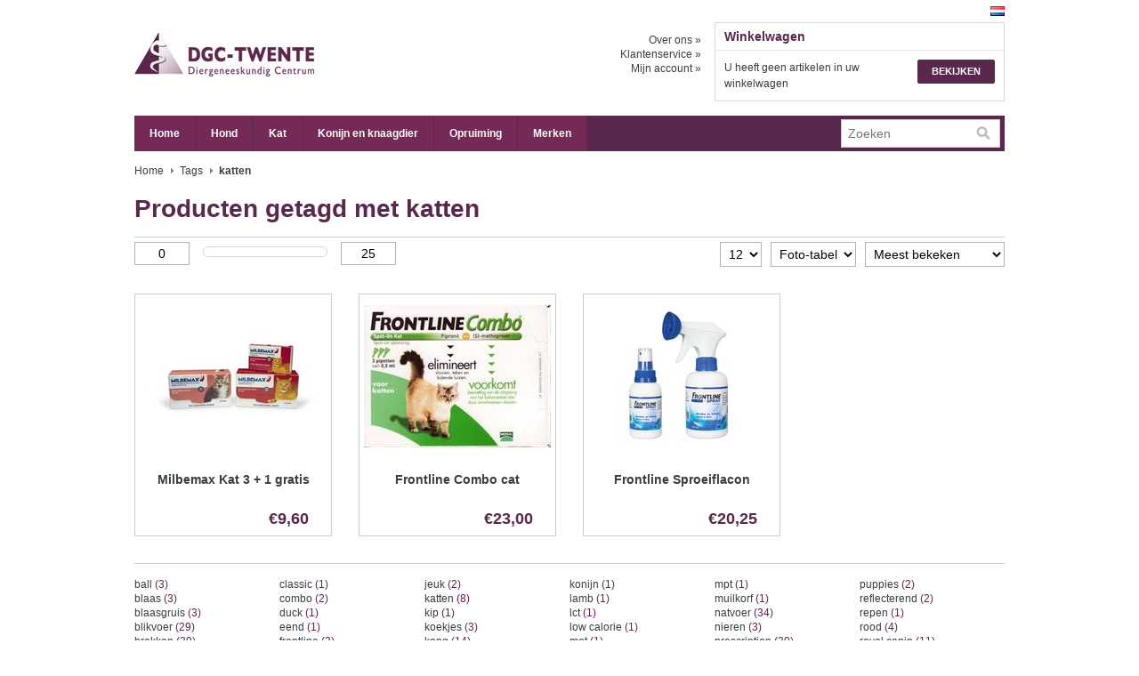

--- FILE ---
content_type: text/html;charset=utf-8
request_url: https://www.webshop-dgctwente.nl/tags/katten/
body_size: 4276
content:
<!DOCTYPE html>
<html lang="nl">
    <head>
        <meta charset="utf-8"/>
<!-- [START] 'blocks/head.rain' -->
<!--

  (c) 2008-2026 Lightspeed Netherlands B.V.
  http://www.lightspeedhq.com
  Generated: 21-01-2026 @ 16:46:42

-->
<link rel="canonical" href="https://www.webshop-dgctwente.nl/tags/katten/"/>
<link rel="alternate" href="https://www.webshop-dgctwente.nl/index.rss" type="application/rss+xml" title="Nieuwe producten"/>
<meta name="robots" content="noodp,noydir"/>
<meta property="og:url" content="https://www.webshop-dgctwente.nl/tags/katten/?source=facebook"/>
<meta property="og:site_name" content="webshop-dgctwente.nl"/>
<meta property="og:title" content="katten"/>
<meta property="og:description" content="Webshop van de dierenartsen van DGC Twente met diverse voedingen, verzorgingsproducten, speelgoed en dierbenodigdheden voor uw huisdier."/>
<!--[if lt IE 9]>
<script src="https://cdn.webshopapp.com/assets/html5shiv.js?2025-02-20"></script>
<![endif]-->
<!-- [END] 'blocks/head.rain' -->
        <title>katten - webshop-dgctwente.nl</title>
        <meta name="description" content="Webshop van de dierenartsen van DGC Twente met diverse voedingen, verzorgingsproducten, speelgoed en dierbenodigdheden voor uw huisdier." />
        <meta name="keywords" content="katten, dierenartsen, wierden, almelo, vriezenveen, hoge hexel, kong, nina ottosson, Hill&#039;s, science plan, prescription diet, hond, furminator, kat, konijn, kleindier, knaagdier, dierenarts, dgc, twente, voeding, voer, speelgoed, dierbenodigdheden, w" />
        <meta name="viewport" content="width=1024" />
        <link rel="shortcut icon" href="https://cdn.webshopapp.com/shops/15998/themes/526/assets/favicon.ico?20250213153930" type="image/x-icon" />
        <link href="https://cdn.webshopapp.com/shops/15998/themes/526/assets/stylesheet.css?20250213153930" rel="stylesheet" type="text/css" />
        <link href="https://cdn.webshopapp.com/shops/15998/themes/526/assets/preset.css?20250213153930" rel="stylesheet" type="text/css" />
        <link href="https://cdn.webshopapp.com/shops/15998/themes/526/assets/nivo-slider-css.css?20250213153930" rel="stylesheet" type="text/css" />
        <link href="https://cdn.webshopapp.com/shops/15998/themes/526/assets/nivo-slider.css?20250213153930" rel="stylesheet" type="text/css" />
        <link href="https://cdn.webshopapp.com/shops/15998/themes/526/assets/jquery-jqzoom.css?20250213153930" rel="stylesheet" type="text/css" />
        <link href="https://cdn.webshopapp.com/assets/gui.css?2025-02-20" rel="stylesheet" type="text/css" />
        <link href="https://cdn.webshopapp.com/shops/15998/themes/526/assets/custom.css?20250213153930" rel="stylesheet" type="text/css" />
        <script src="https://cdn.webshopapp.com/shops/15998/themes/526/assets/jquery-1-6-1-min.js?20250213153930" type="text/javascript"></script>
        <script src="https://cdn.webshopapp.com/shops/15998/themes/526/assets/jquery-jqzoom-core.js?1?20250213153930" type="text/javascript"></script>
        <script src="https://cdn.webshopapp.com/shops/15998/themes/526/assets/jquery-jqzoom-core-pack.js?1?20250213153930" type="text/javascript"></script>
        <script src="https://cdn.webshopapp.com/shops/15998/themes/526/assets/main.js?20250213153930" type="text/javascript"></script>
        <script src="https://cdn.webshopapp.com/assets/jquery-ui-1-8-11.js?2025-02-20" type="text/javascript"></script>
        <script src="https://cdn.webshopapp.com/assets/jquery-slides-1-1-4.js?2025-02-20" type="text/javascript"></script>
        <script src="https://cdn.webshopapp.com/shops/15998/themes/526/assets/jquery-nivo-slider-pack.js?20250213153930" type="text/javascript" ></script>
        <script src="https://cdn.webshopapp.com/assets/gui.js?2025-02-20" type="text/javascript"></script>
        <script src="https://cdn.webshopapp.com/shops/15998/themes/526/assets/pinit.js?20250213153930" type="text/javascript"></script>
    </head>
    <body>
        <div id="headerContainer">
            <div class="wrapper">
                <div id="header">
                    <h1 class="logo"><a href="https://www.webshop-dgctwente.nl/">webshop-dgctwente.nl</a></h1>
                    <div class="cartContainer">
                        <div class="languages">
                                                            <a href="https://www.webshop-dgctwente.nl/" class="flag nl" title="Nederlands" lang="nl">Nederlands</a>
                                                                                    <div class="clear"></div>
                        </div>
                        <div class="links">
                            <ul>
                                <li><a href="https://www.webshop-dgctwente.nl/service/about/" title="Over ons">Over ons &raquo;</a></li>
                                <li><a href="https://www.webshop-dgctwente.nl/service/" title="Klantenservice">Klantenservice &raquo;</a></li>
                                <li><a href="https://www.webshop-dgctwente.nl/account/" title="Mijn account">Mijn account &raquo;</a></li>
                            </ul>
                        </div>
                        <div class="cart">
                            <div class="simpleBlock">
                                <h3>Winkelwagen</h3>
                                <div class="blockContent">
                                    <a class="button blue" href="https://www.webshop-dgctwente.nl/cart/" title="Bekijken">Bekijken</a>
                                                                            U heeft geen artikelen in uw winkelwagen
                                                                    </div>
                            </div>
                        </div>
                        <div class="clear"></div>
                    </div>
                    <div class="clear"></div>
                </div>
            </div>
        </div>
        <div id="navbarContainer">
            <div class="wrapper">
                <div id="navbar">
                    <ul class="nav">
                        <li class="item first"><a class="itemLink" href="https://www.webshop-dgctwente.nl/">Home</a></li>
                                                    <li class="item">
                                <a class="itemLink" href="https://www.webshop-dgctwente.nl/hond/" title="Hond">Hond</a>
                                                                    <ul class="subnav">
                                                                                    <li class="subitem">
                                                <a class="subitemLink" href="https://www.webshop-dgctwente.nl/hond/onderhoudsvoer/" title="Onderhoudsvoer">Onderhoudsvoer</a>
                                                                                                    <ul class="subsubnav">
                                                                                                                    <li class="subsubitem"><a class="subsubitemLink" href="https://www.webshop-dgctwente.nl/hond/onderhoudsvoer/vet-essentials/" title="Vet Essentials">Vet Essentials</a></li>
                                                                                                            </ul>
                                                                                            </li>
                                                                                    <li class="subitem">
                                                <a class="subitemLink" href="https://www.webshop-dgctwente.nl/hond/traktatie/" title="Traktatie">Traktatie</a>
                                                                                            </li>
                                                                                    <li class="subitem">
                                                <a class="subitemLink" href="https://www.webshop-dgctwente.nl/hond/speelgoed/" title="Speelgoed">Speelgoed</a>
                                                                                                    <ul class="subsubnav">
                                                                                                                    <li class="subsubitem"><a class="subsubitemLink" href="https://www.webshop-dgctwente.nl/hond/speelgoed/rubberen-speeltjes/" title="Rubberen speeltjes">Rubberen speeltjes</a></li>
                                                                                                                    <li class="subsubitem"><a class="subsubitemLink" href="https://www.webshop-dgctwente.nl/hond/speelgoed/puzzles/" title="Puzzles">Puzzles</a></li>
                                                                                                                    <li class="subsubitem"><a class="subsubitemLink" href="https://www.webshop-dgctwente.nl/hond/speelgoed/pluche-speeltje/" title="Pluche speeltje">Pluche speeltje</a></li>
                                                                                                                    <li class="subsubitem"><a class="subsubitemLink" href="https://www.webshop-dgctwente.nl/hond/speelgoed/wubba/" title="Wubba">Wubba</a></li>
                                                                                                                    <li class="subsubitem"><a class="subsubitemLink" href="https://www.webshop-dgctwente.nl/hond/speelgoed/overig-speelgoed/" title="Overig speelgoed">Overig speelgoed</a></li>
                                                                                                            </ul>
                                                                                            </li>
                                                                                    <li class="subitem">
                                                <a class="subitemLink" href="https://www.webshop-dgctwente.nl/hond/dierbenodigdheden/" title="Dierbenodigdheden">Dierbenodigdheden</a>
                                                                                                    <ul class="subsubnav">
                                                                                                                    <li class="subsubitem"><a class="subsubitemLink" href="https://www.webshop-dgctwente.nl/hond/dierbenodigdheden/riemen-halsbanden-en-tuigjes/" title="Riemen, halsbanden en tuigjes">Riemen, halsbanden en tuigjes</a></li>
                                                                                                                    <li class="subsubitem"><a class="subsubitemLink" href="https://www.webshop-dgctwente.nl/hond/dierbenodigdheden/voer-en-drinkbakken/" title="Voer- en drinkbakken">Voer- en drinkbakken</a></li>
                                                                                                                    <li class="subsubitem"><a class="subsubitemLink" href="https://www.webshop-dgctwente.nl/hond/dierbenodigdheden/veiligheid-kleding/" title="Veiligheid &amp; kleding">Veiligheid &amp; kleding</a></li>
                                                                                                                    <li class="subsubitem"><a class="subsubitemLink" href="https://www.webshop-dgctwente.nl/hond/dierbenodigdheden/koelmatten/" title="Koelmatten">Koelmatten</a></li>
                                                                                                                    <li class="subsubitem"><a class="subsubitemLink" href="https://www.webshop-dgctwente.nl/hond/dierbenodigdheden/julius-k-9-halsbanden-tuigjes-en-riemen/" title="Julius K-9 halsbanden, tuigjes en riemen">Julius K-9 halsbanden, tuigjes en riemen</a></li>
                                                                                                                    <li class="subsubitem"><a class="subsubitemLink" href="https://www.webshop-dgctwente.nl/hond/dierbenodigdheden/poepzakjes/" title="Poepzakjes">Poepzakjes</a></li>
                                                                                                                    <li class="subsubitem"><a class="subsubitemLink" href="https://www.webshop-dgctwente.nl/hond/dierbenodigdheden/hondenkussens-en-manden/" title="Hondenkussens en manden">Hondenkussens en manden</a></li>
                                                                                                            </ul>
                                                                                            </li>
                                                                                    <li class="subitem">
                                                <a class="subitemLink" href="https://www.webshop-dgctwente.nl/hond/zomerartikelen/" title="Zomerartikelen">Zomerartikelen</a>
                                                                                            </li>
                                                                                    <li class="subitem">
                                                <a class="subitemLink" href="https://www.webshop-dgctwente.nl/hond/verzorging/" title="Verzorging">Verzorging</a>
                                                                                                    <ul class="subsubnav">
                                                                                                                    <li class="subsubitem"><a class="subsubitemLink" href="https://www.webshop-dgctwente.nl/hond/verzorging/gebit/" title="Gebit">Gebit</a></li>
                                                                                                                    <li class="subsubitem"><a class="subsubitemLink" href="https://www.webshop-dgctwente.nl/hond/verzorging/vacht/" title="Vacht">Vacht</a></li>
                                                                                                            </ul>
                                                                                            </li>
                                                                                    <li class="subitem">
                                                <a class="subitemLink" href="https://www.webshop-dgctwente.nl/hond/trainingsartikelen/" title="Trainingsartikelen">Trainingsartikelen</a>
                                                                                            </li>
                                                                                    <li class="subitem">
                                                <a class="subitemLink" href="https://www.webshop-dgctwente.nl/hond/ontworming/" title="Ontworming">Ontworming</a>
                                                                                            </li>
                                                                                    <li class="subitem">
                                                <a class="subitemLink" href="https://www.webshop-dgctwente.nl/hond/vlooienmiddelen/" title="Vlooienmiddelen">Vlooienmiddelen</a>
                                                                                            </li>
                                                                            </ul>
                                                            </li>
                                                    <li class="item">
                                <a class="itemLink" href="https://www.webshop-dgctwente.nl/kat/" title="Kat">Kat</a>
                                                                    <ul class="subnav">
                                                                                    <li class="subitem">
                                                <a class="subitemLink" href="https://www.webshop-dgctwente.nl/kat/dieetvoeding/" title="Dieetvoeding">Dieetvoeding</a>
                                                                                                    <ul class="subsubnav">
                                                                                                                    <li class="subsubitem"><a class="subsubitemLink" href="https://www.webshop-dgctwente.nl/kat/dieetvoeding/hills-prescription-diet/" title="Hill&#039;s Prescription diet">Hill&#039;s Prescription diet</a></li>
                                                                                                                    <li class="subsubitem"><a class="subsubitemLink" href="https://www.webshop-dgctwente.nl/kat/dieetvoeding/royal-canin/" title="Royal Canin">Royal Canin</a></li>
                                                                                                            </ul>
                                                                                            </li>
                                                                                    <li class="subitem">
                                                <a class="subitemLink" href="https://www.webshop-dgctwente.nl/kat/onderhoudsvoer/" title="Onderhoudsvoer">Onderhoudsvoer</a>
                                                                                                    <ul class="subsubnav">
                                                                                                                    <li class="subsubitem"><a class="subsubitemLink" href="https://www.webshop-dgctwente.nl/kat/onderhoudsvoer/science-plan/" title="Science Plan">Science Plan</a></li>
                                                                                                                    <li class="subsubitem"><a class="subsubitemLink" href="https://www.webshop-dgctwente.nl/kat/onderhoudsvoer/vetessentials/" title="VetEssentials">VetEssentials</a></li>
                                                                                                            </ul>
                                                                                            </li>
                                                                                    <li class="subitem">
                                                <a class="subitemLink" href="https://www.webshop-dgctwente.nl/kat/traktatie/" title="Traktatie">Traktatie</a>
                                                                                            </li>
                                                                                    <li class="subitem">
                                                <a class="subitemLink" href="https://www.webshop-dgctwente.nl/kat/speelgoed/" title="Speelgoed">Speelgoed</a>
                                                                                                    <ul class="subsubnav">
                                                                                                                    <li class="subsubitem"><a class="subsubitemLink" href="https://www.webshop-dgctwente.nl/kat/speelgoed/speeltjes/" title="Speeltjes">Speeltjes</a></li>
                                                                                                                    <li class="subsubitem"><a class="subsubitemLink" href="https://www.webshop-dgctwente.nl/kat/speelgoed/puzzles/" title="Puzzles">Puzzles</a></li>
                                                                                                            </ul>
                                                                                            </li>
                                                                                    <li class="subitem">
                                                <a class="subitemLink" href="https://www.webshop-dgctwente.nl/kat/dierbenodigdheden/" title="Dierbenodigdheden">Dierbenodigdheden</a>
                                                                                            </li>
                                                                                    <li class="subitem">
                                                <a class="subitemLink" href="https://www.webshop-dgctwente.nl/kat/verzorging/" title="Verzorging">Verzorging</a>
                                                                                            </li>
                                                                                    <li class="subitem">
                                                <a class="subitemLink" href="https://www.webshop-dgctwente.nl/kat/vlooienmiddelen/" title="Vlooienmiddelen">Vlooienmiddelen</a>
                                                                                            </li>
                                                                                    <li class="subitem">
                                                <a class="subitemLink" href="https://www.webshop-dgctwente.nl/kat/ontwormingsmiddelen/" title="Ontwormingsmiddelen">Ontwormingsmiddelen</a>
                                                                                            </li>
                                                                            </ul>
                                                            </li>
                                                    <li class="item">
                                <a class="itemLink" href="https://www.webshop-dgctwente.nl/konijn-en-knaagdier/" title="Konijn en knaagdier">Konijn en knaagdier</a>
                                                            </li>
                                                    <li class="item">
                                <a class="itemLink" href="https://www.webshop-dgctwente.nl/opruiming/" title="Opruiming">Opruiming</a>
                                                            </li>
                                                                                                            <li class="item last"><a class="itemLink" href="https://www.webshop-dgctwente.nl/brands/" title="Merken">Merken</a></li>
                                                                               <li class="item border"></li>
                    </ul>
                    <form class="formSearch" id="formSearch" action="https://www.webshop-dgctwente.nl/search/" method="get">
                        <div class="inputContainer">
                          <input type="text" name="q" value="" placeholder="Zoeken" />
                            <span onclick="$('#formSearch').submit();" title="Zoeken"></span>
                        </div>
                    </form>
                    <div class="clear"></div>
                </div>
            </div>
        </div>
        <div id="contentContainer">
            <div class="wrapper">
                <div id="content">
                                                                <div class="breadcrumbs">
                            <a href="https://www.webshop-dgctwente.nl/" title="Home">Home</a>
                                                      <a class="arrow" href="https://www.webshop-dgctwente.nl/tags/" title="Tags">Tags</a>
                                                      <a class="arrow" href="https://www.webshop-dgctwente.nl/tags/katten/" title="katten"><strong>katten</strong></a>
                                                    </div>
                                        <h1>Producten getagd met katten</h1>


<div class="productsFilters">
    <form action="" method="get" id="formProductsFilters">
        <div class="priceFrom"><input type="text" name="min" value="0" id="sliderMin" /></div>
        <div class="priceSlider"><div id="sliderRange"></div></div>
        <div class="priceTo"><input type="text" name="max" value="25" id="sliderMax" /></div>
        <div class="sort">
            <select name="sort" onchange="$('#formProductsFilters').submit();">
                                    <option value="popular" selected="selected">Meest bekeken</option>
                                    <option value="newest">Nieuwste producten</option>
                                    <option value="lowest">Laagste prijs</option>
                                    <option value="highest">Hoogste prijs</option>
                                    <option value="asc">Naam oplopend</option>
                                    <option value="desc">Naam aflopend</option>
                            </select>
        </div>
        <div class="mode">
            <select name="mode" onchange="$('#formProductsFilters').submit();">
                                    <option value="grid" selected="selected">Foto-tabel</option>
                                    <option value="list">Lijst</option>
                            </select>
        </div>
        <div class="limit">
            <select name="limit" onchange="$('#formProductsFilters').submit();">
                                    <option value="4">4</option>
                                    <option value="8">8</option>
                                    <option value="12" selected="selected">12</option>
                                    <option value="16">16</option>
                                    <option value="20">20</option>
                                    <option value="24">24</option>
                            </select>
        </div>
        <div class="clear"></div>
      
            </form>
</div>

<script type="text/javascript">
    $(document).ready(function(){
        $('#sliderRange').slider({
            range: true,
            min: 0,
            max: 25,
            values: [0, 25],
            step: 1,
            slide: function(event, ui){
                $('#sliderMin').val(ui.values[0]);
                $('#sliderMax').val(ui.values[1]);
            },
            stop: function(event, ui){
                $('#formProductsFilters').submit();
            }
        });
    });
</script>

            <div class="productsGrid">
                            <div class="product">
                    <a href="https://www.webshop-dgctwente.nl/milbemax-kat-3-1-gratis.html" title="Milbemax Kat 3 + 1 gratis"><img src="https://cdn.webshopapp.com/shops/15998/files/7769766/210x175x2/milbemax-kat-3-1-gratis.jpg" width="210" height="175" alt="Milbemax Kat 3 + 1 gratis" title="Milbemax Kat 3 + 1 gratis"/></a>
                    <div class="info">
                        <h3><a href="https://www.webshop-dgctwente.nl/milbemax-kat-3-1-gratis.html" title="Milbemax Kat 3 + 1 gratis">Milbemax Kat 3 + 1 gratis</a></h3>
                        <div class="price">
                            <strong>€9,60</strong>
                                                        <div class="clear"></div>
                        </div>
                    </div>
                </div>
                                            <div class="product">
                    <a href="https://www.webshop-dgctwente.nl/frontline-combo-cat.html" title="Frontline Combo cat"><img src="https://cdn.webshopapp.com/shops/15998/files/7769029/210x175x2/frontline-combo-cat.jpg" width="210" height="175" alt="Frontline Combo cat" title="Frontline Combo cat"/></a>
                    <div class="info">
                        <h3><a href="https://www.webshop-dgctwente.nl/frontline-combo-cat.html" title="Frontline Combo cat">Frontline Combo cat</a></h3>
                        <div class="price">
                            <strong>€23,00</strong>
                                                        <div class="clear"></div>
                        </div>
                    </div>
                </div>
                                            <div class="product">
                    <a href="https://www.webshop-dgctwente.nl/frontline-sproeiflacon.html" title="Frontline Sproeiflacon"><img src="https://cdn.webshopapp.com/shops/15998/files/7757082/210x175x2/frontline-sproeiflacon.jpg" width="210" height="175" alt="Frontline Sproeiflacon" title="Frontline Sproeiflacon"/></a>
                    <div class="info">
                        <h3><a href="https://www.webshop-dgctwente.nl/frontline-sproeiflacon.html" title="Frontline Sproeiflacon">Frontline Sproeiflacon</a></h3>
                        <div class="price">
                            <strong>€20,25</strong>
                                                        <div class="clear"></div>
                        </div>
                    </div>
                </div>
                                    <div class="clear"></div>
                                    </div>
    
    
                    </div>
            </div>
        </div>
        <div id="footerContainer">
            <div class="wrapper">
                <div id="footer">
                                                                        <div class="tags">
                                                                    <ul>
                                                                                    <li><a href="https://www.webshop-dgctwente.nl/tags/ball/" title="ball">ball <span>(3)</span></a></li>
                                                                                    <li><a href="https://www.webshop-dgctwente.nl/tags/blaas/" title="blaas">blaas <span>(3)</span></a></li>
                                                                                    <li><a href="https://www.webshop-dgctwente.nl/tags/blaasgruis/" title="blaasgruis">blaasgruis <span>(3)</span></a></li>
                                                                                    <li><a href="https://www.webshop-dgctwente.nl/tags/blikvoer/" title="blikvoer">blikvoer <span>(29)</span></a></li>
                                                                                    <li><a href="https://www.webshop-dgctwente.nl/tags/brokken/" title="brokken">brokken <span>(39)</span></a></li>
                                                                            </ul>
                                                                    <ul>
                                                                                    <li><a href="https://www.webshop-dgctwente.nl/tags/classic/" title="classic">classic <span>(1)</span></a></li>
                                                                                    <li><a href="https://www.webshop-dgctwente.nl/tags/combo/" title="combo">combo <span>(2)</span></a></li>
                                                                                    <li><a href="https://www.webshop-dgctwente.nl/tags/duck/" title="duck">duck <span>(1)</span></a></li>
                                                                                    <li><a href="https://www.webshop-dgctwente.nl/tags/eend/" title="eend">eend <span>(1)</span></a></li>
                                                                                    <li><a href="https://www.webshop-dgctwente.nl/tags/frontline/" title="frontline">frontline <span>(3)</span></a></li>
                                                                            </ul>
                                                                    <ul>
                                                                                    <li><a href="https://www.webshop-dgctwente.nl/tags/jeuk/" title="jeuk">jeuk <span>(2)</span></a></li>
                                                                                    <li><a href="https://www.webshop-dgctwente.nl/tags/katten/" title="katten">katten <span>(8)</span></a></li>
                                                                                    <li><a href="https://www.webshop-dgctwente.nl/tags/kip/" title="kip">kip <span>(1)</span></a></li>
                                                                                    <li><a href="https://www.webshop-dgctwente.nl/tags/koekjes/" title="koekjes">koekjes <span>(3)</span></a></li>
                                                                                    <li><a href="https://www.webshop-dgctwente.nl/tags/kong/" title="kong">kong <span>(14)</span></a></li>
                                                                            </ul>
                                                                    <ul>
                                                                                    <li><a href="https://www.webshop-dgctwente.nl/tags/konijn/" title="konijn">konijn <span>(1)</span></a></li>
                                                                                    <li><a href="https://www.webshop-dgctwente.nl/tags/lamb/" title="lamb">lamb <span>(1)</span></a></li>
                                                                                    <li><a href="https://www.webshop-dgctwente.nl/tags/lct/" title="lct">lct <span>(1)</span></a></li>
                                                                                    <li><a href="https://www.webshop-dgctwente.nl/tags/low-calorie/" title="low calorie">low calorie <span>(1)</span></a></li>
                                                                                    <li><a href="https://www.webshop-dgctwente.nl/tags/mot/" title="mot">mot <span>(1)</span></a></li>
                                                                            </ul>
                                                                    <ul>
                                                                                    <li><a href="https://www.webshop-dgctwente.nl/tags/mpt/" title="mpt">mpt <span>(1)</span></a></li>
                                                                                    <li><a href="https://www.webshop-dgctwente.nl/tags/muilkorf/" title="muilkorf">muilkorf <span>(1)</span></a></li>
                                                                                    <li><a href="https://www.webshop-dgctwente.nl/tags/natvoer/" title="natvoer">natvoer <span>(34)</span></a></li>
                                                                                    <li><a href="https://www.webshop-dgctwente.nl/tags/nieren/" title="nieren">nieren <span>(3)</span></a></li>
                                                                                    <li><a href="https://www.webshop-dgctwente.nl/tags/prescription/" title="prescription">prescription <span>(30)</span></a></li>
                                                                            </ul>
                                                                    <ul>
                                                                                    <li><a href="https://www.webshop-dgctwente.nl/tags/puppies/" title="puppies">puppies <span>(2)</span></a></li>
                                                                                    <li><a href="https://www.webshop-dgctwente.nl/tags/reflecterend/" title="reflecterend">reflecterend <span>(2)</span></a></li>
                                                                                    <li><a href="https://www.webshop-dgctwente.nl/tags/repen/" title="repen">repen <span>(1)</span></a></li>
                                                                                    <li><a href="https://www.webshop-dgctwente.nl/tags/rood/" title="rood">rood <span>(4)</span></a></li>
                                                                                    <li><a href="https://www.webshop-dgctwente.nl/tags/royal-canin/" title="royal canin">royal canin <span>(11)</span></a></li>
                                                                            </ul>
                                                                <div class="clear"></div>
                            </div>
                                                                <div class="blocks">
                        <div class="block first">
                                                      
                            <h3>Betaalmethoden</h3>
                            <div class="paymentMethods">
                                                                    <a href="https://www.webshop-dgctwente.nl/service/payment-methods/" title="Betaalmethoden"><img src="https://cdn.webshopapp.com/assets/icon-payment-ideal.png?2025-02-20" alt="iDEAL" title="iDEAL" /></a>
                                                            </div>
                        </div>
                        <div class="block">
                            <h3>Klantenservice</h3>
                            <ul class="links">
                                                                    <li><a href="https://www.webshop-dgctwente.nl/service/about/" title="Over ons">Over ons</a></li>
                                                                    <li><a href="https://www.webshop-dgctwente.nl/service/general-terms-conditions/" title="Algemene voorwaarden">Algemene voorwaarden</a></li>
                                                                    <li><a href="https://www.webshop-dgctwente.nl/service/disclaimer/" title="Disclaimer">Disclaimer</a></li>
                                                                    <li><a href="https://www.webshop-dgctwente.nl/service/privacy-policy/" title="Privacy Policy">Privacy Policy</a></li>
                                                                    <li><a href="https://www.webshop-dgctwente.nl/service/payment-methods/" title="Betaalmethoden">Betaalmethoden</a></li>
                                                                    <li><a href="https://www.webshop-dgctwente.nl/service/shipping-returns/" title="Verzenden &amp; retourneren">Verzenden &amp; retourneren</a></li>
                                                                    <li><a href="https://www.webshop-dgctwente.nl/service/" title="Klantenservice">Klantenservice</a></li>
                                                                    <li><a href="https://www.webshop-dgctwente.nl/sitemap/" title="Sitemap">Sitemap</a></li>
                                                            </ul>
                                                    </div>
                        <div class="block">
                                                            <h3>Mijn account</h3>
                                <form class="formLogin" id="formLogin" action="https://www.webshop-dgctwente.nl/account/loginPost/" method="post">
                                    <input type="hidden" name="key" value="c6c8f307768a45015dc6f0471a260ac4" />
                                    <input type="hidden" name="type" value="login" />
                                    <label for="formLoginEmail">E-mail:</label><br />
                                    <input type="text" name="email" id="formLoginEmail" value="" /><br /><br />
                                    <label for="formLoginPassword">Wachtwoord:</label><br />
                                    <input type="password" name="password" id="formLoginPassword" value="" /><br /><br />
                                    <a class="button blue" href="#" onclick="$('#formLogin').submit(); return false;" title="Inloggen">Inloggen</a>
                                </form>
                                                                                </div>
                        <div class="block">
                            <h3>webshop-dgctwente.nl</h3>
                            <div class="hallmarks">
                                                                    <a href="https://www.facebook.com/dgctwentewebshop" title="Facebook">                                    <img src="https://static.webshopapp.com/shops/015998/files/016585853/face.png" alt="Facebook" title="Facebook" />
                                    </a>                                                            </div>
                        </div>
                        <div class="clear"></div>
                    </div>
                    <div class="copyright">
                        &copy; Copyright 2026 webshop-dgctwente.nl
                                                    - Powered by
                                                            <a href="https://www.lightspeedhq.nl/" title="Lightspeed" target="_blank">Lightspeed</a>
                                                                                                        </div>
                </div>
            </div>
        </div>
        <!-- [START] 'blocks/body.rain' -->
<script>
(function () {
  var s = document.createElement('script');
  s.type = 'text/javascript';
  s.async = true;
  s.src = 'https://www.webshop-dgctwente.nl/services/stats/pageview.js';
  ( document.getElementsByTagName('head')[0] || document.getElementsByTagName('body')[0] ).appendChild(s);
})();
</script>
<!-- [END] 'blocks/body.rain' -->
    </body>
</html>

--- FILE ---
content_type: text/css; charset=UTF-8
request_url: https://cdn.webshopapp.com/shops/15998/themes/526/assets/stylesheet.css?20250213153930
body_size: 3476
content:
html {
    background-color:#fff;
}

/* body {
    background-image:url('background.png?20190204122808');
    color:#333;
    font-family:Arial,Helvetica,Lucinda Grande;
    font-size:12px;
    margin:0;
    padding:0;
} */

body {
    background-color:#ffffff;
    background-image:url('background.png?20190204122808');
    background-position:top left;
    background-repeat:repeat-x;
    background-attachment:scroll;
    color:#333;
    font-family:Arial,Helvetica,Lucinda Grande;
    font-size:12px;
    margin:0;
    padding:0;
}

h1,h2,h3,h4,h5,h6 {
    margin:0;
    padding:0;
}

img {
    border:0;
}

form {
    margin:0;
    padding:0;
}

input, select {
    background-color:#fff;
    border:1px solid #ccc;
    font-size:14px;
    padding:4px 4px 4px 5px;
}

a {
    color:#333;
    text-decoration:none;
}

a:hover {
    text-decoration:underline;
}

label {
    font-weight:bold;
}

.clear {
    clear:both;
}

.gui-table th {
    text-align:left;
}

.gui-table td {
    background-color:#fff;
}

.wrapper {
    margin:0 auto;
    width:978px;
}

.button {
    background:#eee url('button-bg.png?20190204122808') repeat-x top left;
    border:1px solid #ccc;
    border-radius:2px;
    color:#333;
    display:inline-block;
    font-size:11px;
    font-weight:bold;
    line-height:30px;
    outline:none;
    padding:0 15px;
    text-decoration:none;
    text-transform:uppercase;
}

.button:hover {
    text-decoration:none;
}

.button.blue {
    background-color:#007bc9;
    border-color:#007bc9;
    color:#fff;
}

.button.green {
    background-color:#7bc900;
    border-color:#7bc900;
    color:#fff;
}

.simpleBlock {
    background-color:#fff;
    border:1px solid #ddd;
    border-top-color:#e6e6e6;
    border-bottom-color:#ccc;
}

.simpleBlock h3 {
    border-bottom:1px solid #e6e6e6;
    display:block;
    font-weight:bold;
    padding:7px 0 7px 10px;
}

.simpleBlock .blockContent {
    padding:10px;
}

#header {
    background:url('header.png') no-repeat center left;
    height:130px;
}

#header h1 {
    float:left;
}

#header h1 a {
    display:block;
    text-indent:-9999px;
    width:400px;
    height:130px;
}

#header .cartContainer {
    float:right;
    width:500px;
}

#header .cartContainer .languages {
    padding:7px 0;
}

#header .cartContainer .languages .flag {
    background-image:url(flags.png?20190204122808);
    background-repeat:no-repeat;
    display:block;
    float:right;
    margin-left:5px;
    overflow:hidden;
    text-indent:-9999px;
    width:16px;
    height:11px;
}

#header .cartContainer .languages .flag.nl { background-position:0 -11px; }
#header .cartContainer .languages .flag.de { background-position:0 -22px; }
#header .cartContainer .languages .flag.en { background-position:0 -33px; }
#header .cartContainer .languages .flag.fr { background-position:0 -44px; }
#header .cartContainer .languages .flag.es { background-position:0 -55px; }
#header .cartContainer .languages .flag.it { background-position:0 -66px; }
#header .cartContainer .languages .flag.el { background-position:0 -77px; }
#header .cartContainer .languages .flag.tr { background-position:0 -88px; }
#header .cartContainer .languages .flag.pt { background-position:0 -99px; }
#header .cartContainer .languages .flag.pl { background-position:0 -110px; }
#header .cartContainer .languages .flag.sv { background-position:0 -121px; }
#header .cartContainer .languages .flag.ru { background-position:0 -132px; }
#header .cartContainer .languages .flag.da { background-position:0 -143px; }
#header .cartContainer .languages .flag.no { background-position:0 -154px; }

#header .cartContainer .languages .curr {
    float:right;
    line-height:16px;
    margin:-2px 10px 0 0;
}

#header .cartContainer .languages .curr a {
    color:#333333;
    text-decoration:none;
}

#header .cartContainer .languages .curr a:hover {
    text-decoration:underline;
}

#header .cartContainer .links {
    float:left;
    padding:12px 15px 0 0;
    text-align:right;
    width:159px;
}

#header .cartContainer .links ul {
    list-style-type:none;
    margin:0;
    padding:0;
}

#header .cartContainer .links ul li {
    padding:1px 0;
}

#header .cartContainer .cart {
    float:left;
    width:326px;
}

#header .cartContainer .cart .blockContent {
    line-height:1.5;
    min-height:27px;
}

#header .cartContainer .cart .button {
    float:right;
    line-height:25px;
}

#navbar {
    background:#fff url('block-bg.png?20190204122808') repeat-x bottom left;
    border:1px solid #ddd;
    border-top-color:#e6e6e6;
    border-bottom-color:#bbb;
    box-shadow:0 1px 2px rgba(0, 0, 0, 0.1);
    padding-right:5px;
    position:relative;
    z-index:900;
}

#navbar .nav {
    display:block;
    float:left;
    list-style-type:none;
    margin:0;
    padding:0;
    width:700px;
}

#navbar .item {
    border-left:1px solid #fff;
    border-right:1px solid #eee;
    float:left;
    font-weight:bold;
    height:40px;
    position:relative;
}

#navbar .item.first {
    border-left:0;
}

#navbar .itemLink {
    display:block;
    line-height:40px;
    padding:0 17px;
    text-decoration:none;
}

#navbar .item.hover {
    background-color:#fff;
    z-index:920;
}

#navbar .item.hover .itemLink {
    padding-bottom:1px;
}

#navbar .item.border {
    border-right:0px;
}

#navbar .subnav {
    background-color:#fff;
    border:1px solid #ddd;
    border-top:0;
    border-bottom-color:#bbb;
    border-bottom-left-radius:5px;
    border-bottom-right-radius:5px;
    box-shadow:1px 2px 6px rgba(0, 0, 0, 0.2);
    display:none;
    list-style-type:none;
    margin:-1px 0 0 -2px;
    min-width:170px;
    padding:10px 0;
    position:absolute;
    z-index:10;
}

#navbar .subitem {
    position:relative;
}

#navbar .subitemLink {
    display:block;
    padding:6px 40px 6px 20px;
    white-space:nowrap;
}

#navbar .subitemLink:hover {
    background-color:#f0f0f0;
}

#navbar .subsubnav {
    background-color:#fff;
    border:1px solid #ddd;
    border-radius:0 5px 5px 5px;
    box-shadow:-1px 2px 6px rgba(0, 0, 0, 0.2);
    display:none;
    list-style-type:none;
    padding:10px 0;
    position:absolute;
    top:0;
    left:80%;
    z-index:980;
}

#navbar .subsubitem {
    position:relative;
}

#navbar .subsubitemLink {
    display:block;
    padding:6px 40px 6px 20px;
    white-space:nowrap;
}

#navbar .subsubitemLink:hover {
    background-color:#f0f0f0;
}

#navbar .formSearch {
    float:right;
    font-size:14px;
    margin-top:4px;
}

#navbar .formSearch .inputContainer {
    background-color:#fff;
    border:1px solid #ccc;
    height:26px;
    padding:2px 0 2px 7px;
    position:relative;
    width:170px;
}

#navbar .formSearch .inputContainer input {
    border:0;
    line-height:16px;
    margin:0;
    outline:none;
    padding:5px 0;
    width:140px;
}

#navbar .formSearch .inputContainer span {
    background:url('icon-search.png?20190204122808') no-repeat top left;
    cursor:pointer;
    display:block;
    position:absolute;
    top:7px;
    right:10px;
    width:16px;
    height:16px;
}

#content {
    padding-bottom:10px;
}

#content .breadcrumbs {
    padding:15px 0 20px 0;
}

#content h1 {
    font-size:28px;
    margin-bottom:15px;
}

#content h2 {
    font-size:20px;
    margin-bottom:10px;
}

#content .breadcrumbs a {
    display:inline-block;
    padding-right:5px;
}

#content .breadcrumbs a.arrow {
    background:url('breadcrumb-arrow.png?20190204122808') no-repeat 0 50%;
    padding-left:10px;
}

#footer {
    border-top:1px solid #ccc;
}

#footer .tags {
    border-bottom:1px solid #ccc;
    padding:15px 0;
}

#footer .tags ul {
    float:left;
    list-style-type:none;
    margin:0;
    padding:0;
    width:163px;
}

#footer .tags ul li {
    padding:1px 0;
}

#footer .tags ul li a span {
    color:#c93000;
}

#footer .blocks {
    margin-bottom:30px;
    padding-top:20px;
}

#footer .blocks .block {
    border-left:1px solid #ccc;
    float:left;
    min-height:220px;
    padding:0 0 20px 20px;
    width:223px;
}

#footer .blocks .block.first {
    border-left:0;
    padding-left:0;
}

#footer .blocks .block .paymentMethods {
    padding-right:30px;
}

#footer .blocks .block .paymentMethods img {
    margin:0 5px 5px 0;
}

#footer .blocks .block .hallmarks img {
    margin:0 5px 5px 0;
}

#formLogin input, #formNewsletter input {
    width:160px;
}

#footer .blocks .block h3 {
    margin-bottom:10px;
}

#footer .blocks .block .button {
    line-height:25px;
}

#footer .blocks .block .links {
    list-style-type:none;
    margin:0;
    padding:0;
}

#footer .blocks .block .links li {
    padding:1px 0;
}

#footer .copyright {
    border-top:1px solid #ccc;
    font-size:11px;
    margin-top:30px;
    padding:15px 0;
    text-align:center;
}

#index {
    padding-top:20px;
}

#index #textpage {
    padding-top:20px; 
}

#slider {
    height:340px;
}

#tags {
    padding-bottom:20px;
}

#formTags {
    margin-top:20px;
}

#formTags input {
    width:150px;
}

#formTags .info {
    display:block;
    font-size:11px;
    margin-top:10px;
}

#formProductQuantity {
    text-align:center;
    width:50px;
}

#textpage {
    line-height:1.5;
    padding-bottom:20px;
}

.wysiwyg img.image {
    padding-left:20px;
}

.collectionContent {
    line-height:1.5;
    margin-bottom:20px;
}

.collectionContent p {
    margin:5px 0;
}

.noProductsFound {
    color:#c93000;
    font-size:20px;
    margin:50px 0 80px 0;
    text-align:center;
}

.productsFilters {
    border-top:1px solid #ccc;
    margin-bottom:30px;
    padding-top:5px;
}

.productsFilters .priceFrom {
    float:left;
}

.productsFilters .priceSlider {
    float:left;
    width:150px;
    padding:0 10px;
}

#sliderMin, #sliderMax {
    padding-left:0;
    padding-right:0;
    text-align:center;
    width:60px;
}

.productsFilters .priceSlider #sliderRange {
    border:1px solid #ccc;
    border-radius:5px;
    height:10px;
    margin:5px;
    position:relative;
}

.productsFilters .priceSlider #sliderRange .ui-slider-range {
    background-color:#eee;
    height:10px;
    position:absolute;
}

.productsFilters .priceSlider #sliderRange .ui-slider-handle {
    background-color:#e4977f;
    border:1px solid #c93000;
    border-radius:5px;
    display:block;
    margin:-4px 0 0 -9px;  
    position:absolute;
    width:16px;
    height:16px;
}

.productsFilters .priceTo {
    float:left;
}

.productsFilters .sort {
    float:right;
    margin-left:10px;
}

.productsFilters .mode {
    float:right;
    margin-left:10px;
}

.productsFilters .limit {
    float:right;
}

.productsList {
    margin:10px 0 20px 0;
}

.productsList .product {
    background-color:#fff;
    border-bottom:1px solid #ccc;
    padding:15px 0;
}

.productsList .productImage {
    float:left;
    padding:5px;
}

.productsList .info {
    margin-left:280px;
}

.productsList .info h3 {
    font-size:14px;
    height:36px;
    line-height:18px;
    margin-bottom:10px;
    overflow:hidden;
}

.productsList .info p {
    line-height:1.5;
    margin:0 200px 0 0;
}

.productsList .info .priceHolder {
    float:right;
    padding:20px 60px 0 0;
}

.productsList .info .priceHolder .priceOld {
    background:url('price-strike.png?20190204122808') no-repeat -3px 50%;
    display:block;
    line-height:24px;
    padding-left:10px;
}

.productsList .info .priceHolder .price {
    display:block;
    font-size:30px;
    font-weight:normal;
    margin:5px 0 20px 10px;
}

.productsList .info .priceHolder .button {
    margin-left:10px;
}

.productsGrid .product {
    background-color:#fff;
    border:1px solid #e5e5e5;
    float:left;
    margin-right:30px;
    margin-bottom:20px;
    width:220px;
}

.productsGrid .product.last{
    margin-right:0;
}

.productsGrid .product img {
    margin:5px;
    text-align:center;
}

.productsGrid .product .info {
    border-top:1px solid #FFFFFF;
    padding:5px;
}

.productsGrid .product .info h3 {
    display:block;
    font-size:14px;
    height:36px;
    line-height:18px;
    overflow:hidden;
    margin:5px 0;
    text-align:center;
}

.productsGrid .product .info .price {
    display:block;
    line-height:24px;
    padding-bottom:2px;
}

.productsGrid .product .info .price strong {
    color:#c93000;
    float:right;
    font-size:18px;
    margin-right:20px;
}

.productsGrid .product .info .price span {
    background:url('price-strike.png?20190204122808') no-repeat 12px 0;
    display:block;
    text-align:right;
    width:65px;
}

.categoriesGrid .category {
    background-color:#fff;
    border:1px solid #e5e5e5;
    border-bottom-width:3px;
    float:left;
    margin-right:30px;
    margin-bottom:20px;
    width:220px;
}

.categoriesGrid .category.last{
    margin-right:0;
}

.categoriesGrid.plusInfo .category {
    width:220px;
}

.categoriesGrid.plusInfo .category img {
    margin:5px;
}

.categoriesGrid.plusInfo .category h3 {
    background-color:#e5e5e5;
    display:block;
    font-size:14px;
    line-height:18px;
    padding:7px 0;
    text-align:center;
}

.pager {
    padding:10px 0;
}

.pager .info {
    float:left;
    padding:5px 0;
}

.pager ul {
    float:right;
    list-style-type:none;
    margin:0;
    padding:0;
}

.pager ul li {
    float:left;
    padding:5px 2px;
}
.pager ul li.prev {
    padding-right:7px;
}

.pager ul li.next {
    padding-left:7px;
}

.pager ul li.number {
    padding:0 2px;
}

.pager ul li.number a {
    background-color:#fff;
    border:1px solid #ccc;
    display:block;
    padding:4px 7px;
}

.pager ul li.number.active {
    font-weight:bold;
}

.pager ul li.number.active a {
    color:#c93000;
}

#product {
    margin:20px 0 10px 0;
}

#product .socials {
    margin-bottom:20px;
}

#product .socials .social {
    float:right;
}

#product .socials .social.facebook {
    float:left;
}
.fb_iframe_widget {
  z-index:780;
}
#product .socials .social.pinterest {
    margin-right:20px;
}

#product .productInfoHolder {
    float:left;
    padding-right:20px;
    width:632px;
}

#product .productInfoHolder .images {
    float:left;
}

#product .productInfoHolder .images .zoomPad {
    background-color:#fff;
    border:1px solid #e5e5e5;
    padding:5px;
}

#product .productInfoHolder .images .thumbs {
    padding:15px 0;
    width:272px;
}

#product .productInfoHolder .images .thumbs .thumb {
    background-color:#fff;
    border:1px solid #e5e5e5;
    float:left;
    margin:0 16px 10px 0;
    padding:3px;
}

#product .productInfoHolder .images .thumbs .thumb.last {
    margin-right:0;
}

#product .productInfoHolder .userReviews {
    margin-top:20px;
}

#product .productInfoHolder .userReviews h3 {
    font-size:14px;
    margin-bottom:10px;
}

#product .productInfoHolder .userReview {
    border-bottom:1px solid #e5e5e5;
    margin-bottom:15px;
}

#product .productInfoHolder .userReview .title {
    background-color:#eee;
    padding:5px 7px;
}

#product .productInfoHolder .userReview .content {
    background-color:#fff;
    padding:7px;
}

#product .productInfoHolder .productInfo {
    margin-left:300px;
    width:320px;
}

#product .productInfoHolder .productInfo .brand {
    margin-bottom:20px;
}

#product .productInfoHolder .productInfo h1 {
    font-size:18px;
}

#product .productInfoHolder .productInfo .description {
    margin-bottom:30px;
}

#product .productInfoHolder .productInfo .productAttrs {
    line-height:1.5;
    margin-bottom:20px;
}

#product .productInfoHolder .productInfo .priceOld {
    line-height:1.5;
}

#product .productInfoHolder .productInfo .price {
    font-size:30px;
    font-weight:normal;
    margin-bottom:20px;
}

#product .productInfoHolder .productInfo .price .vat {
    font-size:12px;
}

#product .productInfoHolder .productInfo .product-discounts {
  background-color:#e5e5e5;
  border:1px solid #ccc;
  font-size:12px;
  margin-top:10px;
  padding:10px 10px 10px 5px;
}

#product .productInfoHolder .productInfo .product-discounts ul {
  margin:0;
  padding-left:25px;
}

#product .productInfoHolder .productInfo .product-discounts ul li {
  line-height:18px;
}

#product .productInfoHolder .productInfo .variants {
    margin-bottom:20px;
}

#product .productInfoHolder .productInfo .variants select {
    max-width:310px;
    min-width:200px;
}

#product .detailsHolder {
    float:left;
    padding-bottom:30px;
    width:326px;
}

#product .detailsHolder .blockHolder {
    border-bottom:1px solid #e5e5e5;
    margin-bottom:15px;
    padding-bottom:15px;
}

#product .detailsHolder .blockHolder.first {
    border-top:1px solid #e5e5e5;
    padding-top:15px;
}

#product .detailsHolder .addReview {
    padding-left:10px;
}

#product .detailsHolder .tabs {
    height:29px;
}

#product .detailsHolder .tabs ul {
    float:left;
    height:29px;
    list-style-type:none;
    margin:0;
    padding:0;
}

#product .detailsHolder .tabs ul li {
    float:left;
    margin-right:5px;
}

#product .detailsHolder .tabs ul li a {
    background-color:#eee;
    border:1px solid #ccc;
    border-bottom:0;
    display:block;
    line-height:28px;
    padding:0 10px;
}

#product .detailsHolder .tabs ul li.active a {
    background-color:#fff;
    padding-bottom:1px;
}

#product .detailsHolder .tabsPages {
    background-color:#fff;
    border:1px solid #ccc;
    line-height:1.5;
}

#product .detailsHolder .tabsPages .page {
    display:none;
    max-height:300px;
    overflow:auto;
    padding:10px;
}

#product .detailsHolder .tabsPages .page.active {
    display:block;
}

#product .links {
    padding-left:10px;
}

#product .links ul {
    list-style-type:none;
    margin:0;
    padding:0;
}

#product .links ul li {
    padding:2px 0;
}

#product .relatedProducts {
    margin-top:20px;
}

#product .relatedProducts h3 {
    font-size:14px;
    margin-bottom:10px;
}

#messages {
  font-size:12px;
  line-height:16px;
  font-weight:bold;
}
#messages ul {
  list-style-type:none;
  padding:5px 5px 5px 26px;
  border:1px solid #3B5998;
  color:#3B5998;
  text-shadow:0 1px #FFF;
  background:url(icon-message-info.png?20190204122808) 5px 5px no-repeat #ECEFF5;
  margin-bottom:10px;
}
#messages ul.success {
  border-color:#609946;
  color:#609946;
  background:url(icon-message-success.png?20190204122808) 5px 5px no-repeat #EFF5ED;
}
#messages ul.error {
  border-color:#DD3C10;
  color:#DD3C10;
  background:url(icon-message-error.png?20190204122808) 5px 5px no-repeat #FCECE8;
}

/* [START] product-configure */
#productoptions {
}

#productoptions .product-configure {
    margin-bottom:10px;
}

#productoptions .product-configure label {
    display:block;
    font-weight:bold;
    margin-bottom:3px;
}

#productoptions .product-configure input {
    margin:0;
}

#productoptions .product-configure select {
    margin:0;
    width:300px;
}

#productoptions .product-configure select[multiple] {
    height:60px;
}

#productoptions .product-configure input[type=text] {
    width:289px;
}

#productoptions .product-configure textarea{
    padding:4px 4px 4px 5px;
    width:289px;
    height:60px;
}

#productoptions .product-configure .product-configure-custom-option-item {
}

#productoptions .product-configure .product-configure-custom-option-item input {
    float:left;
    margin:3px 0 0 0;
    padding:0;
    width:13px;
    height:13px;
}

#productoptions .product-configure .product-configure-custom-option-item label {
    display:block;
    font-style:italic;
    font-weight:normal;
    line-height:20px;
    margin-left:18px;
}

#productoptions .product-configure-custom-option-date,
#productoptions .product-configure-custom-option-time {
}

#productoptions .product-configure .product-configure-custom-option-date select,
#productoptions .product-configure .product-configure-custom-option-time select {
    margin:0 0 8px 0;
}

#productoptions .product-configure .product-configure-custom-option select.product-configure-custom-option-date-day,
#productoptions .product-configure .product-configure-custom-option select.product-configure-custom-option-time-hour,
#productoptions .product-configure .product-configure-custom-option select.product-configure-custom-option-time-minute {
    width:auto;
}

#productoptions .product-configure .product-configure-custom-option select.product-configure-custom-option-date-month {
    width:auto;
}

#productoptions .product-configure .product-configure-custom-option select.product-configure-custom-option-date-year {
    width:auto;
}

#productoptions .product-configure .product-configure-variants,
#productoptions .product-configure .product-configure-options-option,
#productoptions .product-configure .product-configure-custom-option {
    padding-bottom:15px;
}

#productoptions .product-configure .product-configure-clear {
}
/* [END] product-configure */

.custom-filters {
    border-top:1px solid #ccc;
    border-bottom:1px solid #ccc;
    line-height:1.4;
    margin-top:5px;
    padding-top:10px;
}

.custom-filters .custom-filter {
    float:left;
    margin:0 30px 25px 0;
    width:222px; 
}

.custom-filters .custom-filter.last {
    margin-right:0;
}

.custom-filters .custom-filter .container {
    background-color:#fff;
    border:1px solid #ccc;
    padding:3px;
    overflow:auto;
    margin-top:3px;
    max-height:115px;
}

.custom-filters .custom-filter table {
    border-collapse:collapse;
    border-spacing:0;
}

.custom-filters .custom-filter td {
    padding:2px 0;
}

.custom-filters .custom-filter label {
    cursor:pointer;
    font-weight:normal;
}

.custom-filters .custom-filter input {
    border:0;
    margin:3px 5px 3px 3px;
    padding:0;
    width:13px;
    height:13px;
}

.custom-filters .custom-filter select {
    margin-top:3px;
    width:222px;
}

.custom-filters .custom-filter .count {
    color:#c93000;
}

/* Bundel */
.bundleproduct{
  width:115px !important;
}
.price.total {
  font-size: 30px;
  margin-bottom: 10px;
}
.old-price.line-through {
  margin-top: 10px;
  margin-bottom: 10px;
}
.product.bundleproduct{
  margin-right:24px;
}

.right{
 float:right;
}
.bundleProducts {
  margin-top: 10px;
}

--- FILE ---
content_type: text/css; charset=UTF-8
request_url: https://cdn.webshopapp.com/shops/15998/themes/526/assets/preset.css?20250213153930
body_size: 668
content:
html {
    background-color:#ffffff;
}

body {
    color:#383e42;
    background-position:top left;
    background-repeat:repeat-x;
}

a {
    color:#383e42;
}

h1,h2,h3,h4,h5,h6 {
    color:#5a284c;
}

input, select {
    background-color:#ffffff;
    border-color:#b2b2b2
}

.button {
    background-color:#eeeeee;
    border-color:#d6d6d6;
    border-top-color:#cacaca;
    border-bottom-color:#bebebe;
    color:#383e42;
}

.button.blue {
    background-color:#5a284c;
    border-color:#4c2240;
    border-top-color:#5a284c;
    border-bottom-color:#3e1c35;
    color:#ffffff;
}

.button.green {
    background-color:#5a284c;
    border-color:#4c2240;
    border-top-color:#5a284c;
    border-bottom-color:#3e1c35;
    color:#ffffff;
}

.simpleBlock {
    background-color:#ffffff;
    border-color:#d8d8d8;
}

#navbar {
    background-color:#ffffff;
    border-color:#d8d8d8;
    border-bottom-color:#b2b2b2;
}

#navbar .item {
    border-left-color:#ffffff;
    border-right-color:#d8d8d8;
}

#navbar .itemLink {
    color:#383e42;
}

#navbar .item.hover {
    background-color:#ffffff;
}

#navbar .subnav {
    background-color:#ffffff;
    border-color:#cccccc;
    border-bottom-color:#b2b2b2;
}

#navbar .subitemLink:hover {
    background-color:#ffffff;
}

#navbar .subsubnav {
    background-color:#ffffff;
    border-color:#cccccc;
    border-bottom-color:#b2b2b2;
}

#navbar .subsubitemLink:hover {
    background-color:#ffffff;
}

#navbar .formSearch .inputContainer {
    background-color:#ffffff;
    border-color:#cccccc;
}

#footer {
    border-top-color:#cccccc;
}

#footer .tags {
    border-bottom-color:#cccccc;
}

#footer .tags ul li a span {
    color:#5a284c;
}

#footer .blocks .block {
    border-left-color:#cccccc;
}

#footer .copyright {
    border-top-color:#cccccc;
}

.noProductsFound {
    color:#5a284c;
}

.productsFilters {
    border-top-color:#cccccc;
}

.productsFilters .priceSlider #sliderRange {
    border-color:#d8d8d8;
}

.productsFilters .priceSlider #sliderRange .ui-slider-range {
    background-color:#ffffff;
}

.productsFilters .priceSlider #sliderRange .ui-slider-handle {
    background-color:#d8d8d8;
    border-color:#b2b2b2;
}

.productsList .product {
    background-color:#ffffff;
    border-bottom-color:#cccccc;
}

.productsGrid .product {
    background-color:#ffffff;
    border-color:#cccccc;
}

.productsGrid .product .info {
    border-top-color:#ffffff;
}

.productsGrid .product .info .price strong {
    color:#5a284c;
}

.categoriesGrid .category {
    background-color:#ffffff;
    border-color:#cccccc;
}

.categoriesGrid.plusInfo .category h3 {
    background-color:#e5e5e5;
}

.pager ul li.number a {
    background-color:#ffffff;
    border-color:#cccccc;
}

.pager ul li.number.active a {
    color:#5a284c;
}

#product .productInfoHolder .images .zoomPad {
    background-color:#ffffff;
    border-color:#cccccc;
}

#product .productInfoHolder .images .thumbs .thumb {
    background-color:#ffffff;
    border-color:#cccccc;
}

#product .productInfoHolder .userReview {
    border-bottom-color:#cccccc;
}

#product .productInfoHolder .userReview .title {
    background-color:#d8d8d8;
}

#product .productInfoHolder .userReview .content {
    background-color:#ffffff;
}

#product .productInfoHolder .productInfo .product-discounts {
  background-color:#e5e5e5;
  border-color:#cccccc;
}

#product .detailsHolder .blockHolder {
    border-bottom-color:#cccccc;
}

#product .detailsHolder .blockHolder.first {
    border-top-color:#cccccc;
}

#product .detailsHolder .tabs ul li a {
    background-color:#e5e5e5;
    border-color:#cccccc;
}

#product .detailsHolder .tabs ul li.active a {
    background-color:#ffffff;
}

#product .detailsHolder .tabsPages {
    background-color:#ffffff;
    border-color:#cccccc;
}

.gui-faq, .gui-sitemap, .gui-login, .gui-password, .gui-register, .gui-review {
    background-color:#fff;
}

.gui-cart .gui-page-title,
.gui-checkout .gui-page-title,
.gui-thankyou .gui-page-title {
    color:#5a284c;
}

.gui-cart .gui-div-cart-sum {
    color:#383e42;
}

.custom-filters {
    border-top-color:#cccccc;
    border-bottom-color:#cccccc;
}

.custom-filters .custom-filter .container {
    background-color:#ffffff;
    border-color:#cccccc;
}

.custom-filters .custom-filter .count {
    color:#5a284c;
}

--- FILE ---
content_type: text/css; charset=UTF-8
request_url: https://cdn.webshopapp.com/shops/15998/themes/526/assets/custom.css?20250213153930
body_size: 475
content:
/* 20190204122808 - v2 */
.gui,
.gui-block-linklist li a {
  color: #777777;
}

.gui-page-title,
.gui a.gui-bold,
.gui-block-subtitle,
.gui-table thead tr th,
.gui ul.gui-products li .gui-products-title a,
.gui-form label,
.gui-block-title.gui-dark strong,
.gui-block-title.gui-dark strong a,
.gui-content-subtitle {
  color: #383e42;
}

.gui-block-inner strong {
  color: #9c7e93;
}

.gui a {
  color: #5a284c;
}

.gui-input.gui-focus,
.gui-text.gui-focus,
.gui-select.gui-focus {
  border-color: #5a284c;
  box-shadow: 0 0 2px #5a284c;
}

.gui-select.gui-focus .gui-handle {
  border-color: #5a284c;
}

.gui-block,
.gui-block-title,
.gui-buttons.gui-border,
.gui-block-inner,
.gui-image {
  border-color: #e5e5e5;
}

.gui-block-title {
  color: #5a284c;
  background-color: #ffffff;
}

.gui-content-title {
  color: #5a284c;
}

.gui-form .gui-field .gui-description span {
  color: #777777;
}

.gui-block-inner {
  background-color: #f4f4f4;
}

.gui-block-option {
  border-color: #fbfbfb;
  background-color: #fdfdfd;
}

.gui-block-option-block {
  border-color: #fbfbfb;
}

.gui-block-title strong {
  color: #5a284c;
}

.gui-line,
.gui-cart-sum .gui-line {
  background-color: #f3f3f3;
}

.gui ul.gui-products li {
  border-color: #f7f7f7;
}

.gui-block-subcontent,
.gui-content-subtitle {
  border-color: #f7f7f7;
}

.gui-faq,
.gui-login,
.gui-password,
.gui-register,
.gui-review,
.gui-sitemap,
.gui-block-linklist li,
.gui-table {
  border-color: #f7f7f7;
}

.gui-block-content .gui-table {
  border-color: #fbfbfb;
}

.gui-table thead tr th {
  border-color: #f3f3f3;
  background-color: #fdfdfd;
}

.gui-table tbody tr td {
  border-color: #fbfbfb;
}

.gui a.gui-button-large,
.gui a.gui-button-small {
  border-color: #e5e5e5;
  color: #383e42;
  background-color: #ffffff;
}

.gui a.gui-button-large.gui-button-action,
.gui a.gui-button-small.gui-button-action {
  border-color: #e5e5e5;
  color: #383e42;
  background-color: #ffffff;
}

.gui a.gui-button-large:active,
.gui a.gui-button-small:active {
  background-color: #cccccc;
  border-color: #b7b7b7;
}

.gui a.gui-button-large.gui-button-action:active,
.gui a.gui-button-small.gui-button-action:active {
  background-color: #cccccc;
  border-color: #b7b7b7;
}

.gui-input,
.gui-text,
.gui-select,
.gui-number {
  border-color: #e5e5e5;
  background-color: #ffffff;
}

.gui-select .gui-handle,
.gui-number .gui-handle {
  border-color: #e5e5e5;
}

.gui-number .gui-handle a {
  background-color: #ffffff;
}

.gui-input input,
.gui-number input,
.gui-text textarea,
.gui-select .gui-value {
  color: #383e42;
}

.gui-progressbar {
  background-color: #5a284c;
}

/* custom */
#navbar {
  background: #5a284c;
  background-image: none; 
  border: none;
  box-shadow: none;
}

#navbar .item {
  border-left: 1px solid #5a284c;
  border-right: none;
  background: #732b55;
}

#navbar .item.hover {
  background: #853363;
}

#navbar .itemLink {
  color: #ffffff;
}

.button {
  background: none;
}

.button.blue {
  background-color: #5a284c;
  border-color: #5a284c;
  color: #ffffff;
}

.gui a.gui-button-large, .gui a.gui-button-small, .gui a.gui-button-large.gui-button-action {
  background-color: #5a284c;
  border: 1px solid #5a284c;
  color: #fff;
}


--- FILE ---
content_type: text/javascript;charset=utf-8
request_url: https://www.webshop-dgctwente.nl/services/stats/pageview.js
body_size: -413
content:
// SEOshop 21-01-2026 16:46:43